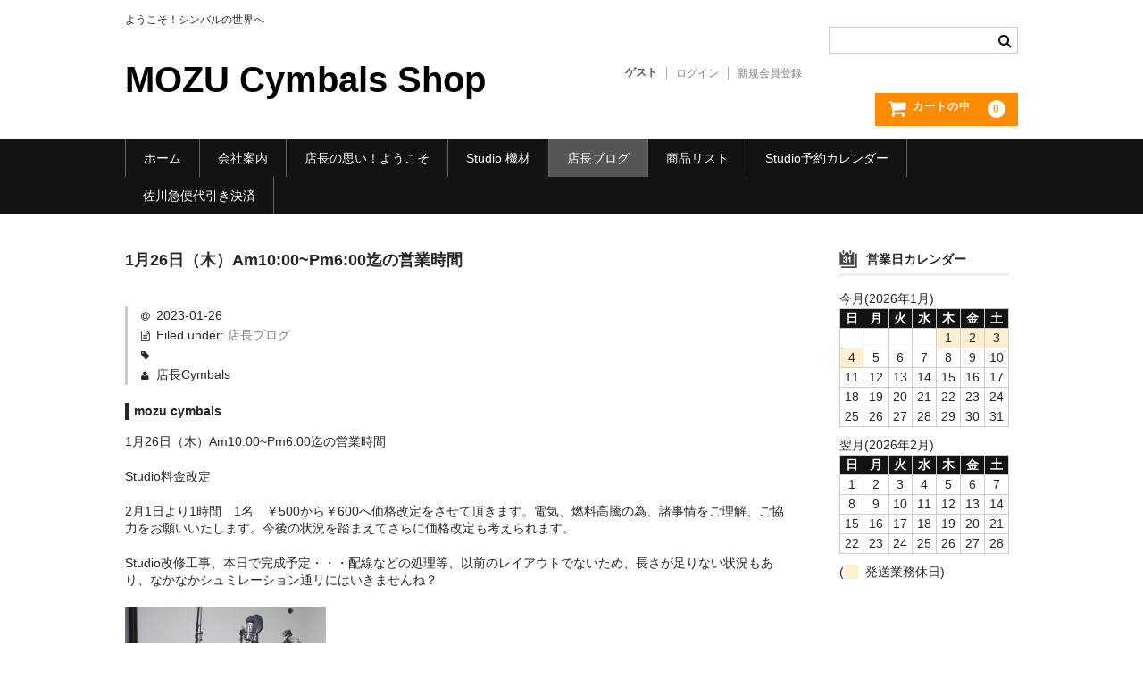

--- FILE ---
content_type: text/html; charset=UTF-8
request_url: https://www.cymbals.mozu.shop/article/11098
body_size: 40599
content:
<!DOCTYPE html>
<html lang="ja">

<head>
	<meta charset="UTF-8" />
	<meta name="viewport" content="width=device-width, user-scalable=no">
	<meta name="format-detection" content="telephone=no"/>

	<title>1月26日（木）Am10:00~Pm6:00迄の営業時間 | MOZU Cymbals Shop</title>
<meta name='robots' content='max-image-preview:large' />
<script type="text/javascript">
window._wpemojiSettings = {"baseUrl":"https:\/\/s.w.org\/images\/core\/emoji\/14.0.0\/72x72\/","ext":".png","svgUrl":"https:\/\/s.w.org\/images\/core\/emoji\/14.0.0\/svg\/","svgExt":".svg","source":{"concatemoji":"https:\/\/www.cymbals.mozu.shop\/wp-includes\/js\/wp-emoji-release.min.js?ver=6.2.2"}};
/*! This file is auto-generated */
!function(e,a,t){var n,r,o,i=a.createElement("canvas"),p=i.getContext&&i.getContext("2d");function s(e,t){p.clearRect(0,0,i.width,i.height),p.fillText(e,0,0);e=i.toDataURL();return p.clearRect(0,0,i.width,i.height),p.fillText(t,0,0),e===i.toDataURL()}function c(e){var t=a.createElement("script");t.src=e,t.defer=t.type="text/javascript",a.getElementsByTagName("head")[0].appendChild(t)}for(o=Array("flag","emoji"),t.supports={everything:!0,everythingExceptFlag:!0},r=0;r<o.length;r++)t.supports[o[r]]=function(e){if(p&&p.fillText)switch(p.textBaseline="top",p.font="600 32px Arial",e){case"flag":return s("\ud83c\udff3\ufe0f\u200d\u26a7\ufe0f","\ud83c\udff3\ufe0f\u200b\u26a7\ufe0f")?!1:!s("\ud83c\uddfa\ud83c\uddf3","\ud83c\uddfa\u200b\ud83c\uddf3")&&!s("\ud83c\udff4\udb40\udc67\udb40\udc62\udb40\udc65\udb40\udc6e\udb40\udc67\udb40\udc7f","\ud83c\udff4\u200b\udb40\udc67\u200b\udb40\udc62\u200b\udb40\udc65\u200b\udb40\udc6e\u200b\udb40\udc67\u200b\udb40\udc7f");case"emoji":return!s("\ud83e\udef1\ud83c\udffb\u200d\ud83e\udef2\ud83c\udfff","\ud83e\udef1\ud83c\udffb\u200b\ud83e\udef2\ud83c\udfff")}return!1}(o[r]),t.supports.everything=t.supports.everything&&t.supports[o[r]],"flag"!==o[r]&&(t.supports.everythingExceptFlag=t.supports.everythingExceptFlag&&t.supports[o[r]]);t.supports.everythingExceptFlag=t.supports.everythingExceptFlag&&!t.supports.flag,t.DOMReady=!1,t.readyCallback=function(){t.DOMReady=!0},t.supports.everything||(n=function(){t.readyCallback()},a.addEventListener?(a.addEventListener("DOMContentLoaded",n,!1),e.addEventListener("load",n,!1)):(e.attachEvent("onload",n),a.attachEvent("onreadystatechange",function(){"complete"===a.readyState&&t.readyCallback()})),(e=t.source||{}).concatemoji?c(e.concatemoji):e.wpemoji&&e.twemoji&&(c(e.twemoji),c(e.wpemoji)))}(window,document,window._wpemojiSettings);
</script>
<style type="text/css">
img.wp-smiley,
img.emoji {
	display: inline !important;
	border: none !important;
	box-shadow: none !important;
	height: 1em !important;
	width: 1em !important;
	margin: 0 0.07em !important;
	vertical-align: -0.1em !important;
	background: none !important;
	padding: 0 !important;
}
</style>
	<link rel='stylesheet' id='ai1ec_style-css' href='//www.cymbals.mozu.shop/wp-content/plugins/all-in-one-event-calendar/public/themes-ai1ec/vortex/css/ai1ec_parsed_css.css?ver=3.0.0' type='text/css' media='all' />
<link rel='stylesheet' id='wp-block-library-css' href='https://www.cymbals.mozu.shop/wp-includes/css/dist/block-library/style.min.css?ver=6.2.2' type='text/css' media='all' />
<link rel='stylesheet' id='classic-theme-styles-css' href='https://www.cymbals.mozu.shop/wp-includes/css/classic-themes.min.css?ver=6.2.2' type='text/css' media='all' />
<style id='global-styles-inline-css' type='text/css'>
body{--wp--preset--color--black: #000000;--wp--preset--color--cyan-bluish-gray: #abb8c3;--wp--preset--color--white: #ffffff;--wp--preset--color--pale-pink: #f78da7;--wp--preset--color--vivid-red: #cf2e2e;--wp--preset--color--luminous-vivid-orange: #ff6900;--wp--preset--color--luminous-vivid-amber: #fcb900;--wp--preset--color--light-green-cyan: #7bdcb5;--wp--preset--color--vivid-green-cyan: #00d084;--wp--preset--color--pale-cyan-blue: #8ed1fc;--wp--preset--color--vivid-cyan-blue: #0693e3;--wp--preset--color--vivid-purple: #9b51e0;--wp--preset--gradient--vivid-cyan-blue-to-vivid-purple: linear-gradient(135deg,rgba(6,147,227,1) 0%,rgb(155,81,224) 100%);--wp--preset--gradient--light-green-cyan-to-vivid-green-cyan: linear-gradient(135deg,rgb(122,220,180) 0%,rgb(0,208,130) 100%);--wp--preset--gradient--luminous-vivid-amber-to-luminous-vivid-orange: linear-gradient(135deg,rgba(252,185,0,1) 0%,rgba(255,105,0,1) 100%);--wp--preset--gradient--luminous-vivid-orange-to-vivid-red: linear-gradient(135deg,rgba(255,105,0,1) 0%,rgb(207,46,46) 100%);--wp--preset--gradient--very-light-gray-to-cyan-bluish-gray: linear-gradient(135deg,rgb(238,238,238) 0%,rgb(169,184,195) 100%);--wp--preset--gradient--cool-to-warm-spectrum: linear-gradient(135deg,rgb(74,234,220) 0%,rgb(151,120,209) 20%,rgb(207,42,186) 40%,rgb(238,44,130) 60%,rgb(251,105,98) 80%,rgb(254,248,76) 100%);--wp--preset--gradient--blush-light-purple: linear-gradient(135deg,rgb(255,206,236) 0%,rgb(152,150,240) 100%);--wp--preset--gradient--blush-bordeaux: linear-gradient(135deg,rgb(254,205,165) 0%,rgb(254,45,45) 50%,rgb(107,0,62) 100%);--wp--preset--gradient--luminous-dusk: linear-gradient(135deg,rgb(255,203,112) 0%,rgb(199,81,192) 50%,rgb(65,88,208) 100%);--wp--preset--gradient--pale-ocean: linear-gradient(135deg,rgb(255,245,203) 0%,rgb(182,227,212) 50%,rgb(51,167,181) 100%);--wp--preset--gradient--electric-grass: linear-gradient(135deg,rgb(202,248,128) 0%,rgb(113,206,126) 100%);--wp--preset--gradient--midnight: linear-gradient(135deg,rgb(2,3,129) 0%,rgb(40,116,252) 100%);--wp--preset--duotone--dark-grayscale: url('#wp-duotone-dark-grayscale');--wp--preset--duotone--grayscale: url('#wp-duotone-grayscale');--wp--preset--duotone--purple-yellow: url('#wp-duotone-purple-yellow');--wp--preset--duotone--blue-red: url('#wp-duotone-blue-red');--wp--preset--duotone--midnight: url('#wp-duotone-midnight');--wp--preset--duotone--magenta-yellow: url('#wp-duotone-magenta-yellow');--wp--preset--duotone--purple-green: url('#wp-duotone-purple-green');--wp--preset--duotone--blue-orange: url('#wp-duotone-blue-orange');--wp--preset--font-size--small: 13px;--wp--preset--font-size--medium: 20px;--wp--preset--font-size--large: 36px;--wp--preset--font-size--x-large: 42px;--wp--preset--spacing--20: 0.44rem;--wp--preset--spacing--30: 0.67rem;--wp--preset--spacing--40: 1rem;--wp--preset--spacing--50: 1.5rem;--wp--preset--spacing--60: 2.25rem;--wp--preset--spacing--70: 3.38rem;--wp--preset--spacing--80: 5.06rem;--wp--preset--shadow--natural: 6px 6px 9px rgba(0, 0, 0, 0.2);--wp--preset--shadow--deep: 12px 12px 50px rgba(0, 0, 0, 0.4);--wp--preset--shadow--sharp: 6px 6px 0px rgba(0, 0, 0, 0.2);--wp--preset--shadow--outlined: 6px 6px 0px -3px rgba(255, 255, 255, 1), 6px 6px rgba(0, 0, 0, 1);--wp--preset--shadow--crisp: 6px 6px 0px rgba(0, 0, 0, 1);}:where(.is-layout-flex){gap: 0.5em;}body .is-layout-flow > .alignleft{float: left;margin-inline-start: 0;margin-inline-end: 2em;}body .is-layout-flow > .alignright{float: right;margin-inline-start: 2em;margin-inline-end: 0;}body .is-layout-flow > .aligncenter{margin-left: auto !important;margin-right: auto !important;}body .is-layout-constrained > .alignleft{float: left;margin-inline-start: 0;margin-inline-end: 2em;}body .is-layout-constrained > .alignright{float: right;margin-inline-start: 2em;margin-inline-end: 0;}body .is-layout-constrained > .aligncenter{margin-left: auto !important;margin-right: auto !important;}body .is-layout-constrained > :where(:not(.alignleft):not(.alignright):not(.alignfull)){max-width: var(--wp--style--global--content-size);margin-left: auto !important;margin-right: auto !important;}body .is-layout-constrained > .alignwide{max-width: var(--wp--style--global--wide-size);}body .is-layout-flex{display: flex;}body .is-layout-flex{flex-wrap: wrap;align-items: center;}body .is-layout-flex > *{margin: 0;}:where(.wp-block-columns.is-layout-flex){gap: 2em;}.has-black-color{color: var(--wp--preset--color--black) !important;}.has-cyan-bluish-gray-color{color: var(--wp--preset--color--cyan-bluish-gray) !important;}.has-white-color{color: var(--wp--preset--color--white) !important;}.has-pale-pink-color{color: var(--wp--preset--color--pale-pink) !important;}.has-vivid-red-color{color: var(--wp--preset--color--vivid-red) !important;}.has-luminous-vivid-orange-color{color: var(--wp--preset--color--luminous-vivid-orange) !important;}.has-luminous-vivid-amber-color{color: var(--wp--preset--color--luminous-vivid-amber) !important;}.has-light-green-cyan-color{color: var(--wp--preset--color--light-green-cyan) !important;}.has-vivid-green-cyan-color{color: var(--wp--preset--color--vivid-green-cyan) !important;}.has-pale-cyan-blue-color{color: var(--wp--preset--color--pale-cyan-blue) !important;}.has-vivid-cyan-blue-color{color: var(--wp--preset--color--vivid-cyan-blue) !important;}.has-vivid-purple-color{color: var(--wp--preset--color--vivid-purple) !important;}.has-black-background-color{background-color: var(--wp--preset--color--black) !important;}.has-cyan-bluish-gray-background-color{background-color: var(--wp--preset--color--cyan-bluish-gray) !important;}.has-white-background-color{background-color: var(--wp--preset--color--white) !important;}.has-pale-pink-background-color{background-color: var(--wp--preset--color--pale-pink) !important;}.has-vivid-red-background-color{background-color: var(--wp--preset--color--vivid-red) !important;}.has-luminous-vivid-orange-background-color{background-color: var(--wp--preset--color--luminous-vivid-orange) !important;}.has-luminous-vivid-amber-background-color{background-color: var(--wp--preset--color--luminous-vivid-amber) !important;}.has-light-green-cyan-background-color{background-color: var(--wp--preset--color--light-green-cyan) !important;}.has-vivid-green-cyan-background-color{background-color: var(--wp--preset--color--vivid-green-cyan) !important;}.has-pale-cyan-blue-background-color{background-color: var(--wp--preset--color--pale-cyan-blue) !important;}.has-vivid-cyan-blue-background-color{background-color: var(--wp--preset--color--vivid-cyan-blue) !important;}.has-vivid-purple-background-color{background-color: var(--wp--preset--color--vivid-purple) !important;}.has-black-border-color{border-color: var(--wp--preset--color--black) !important;}.has-cyan-bluish-gray-border-color{border-color: var(--wp--preset--color--cyan-bluish-gray) !important;}.has-white-border-color{border-color: var(--wp--preset--color--white) !important;}.has-pale-pink-border-color{border-color: var(--wp--preset--color--pale-pink) !important;}.has-vivid-red-border-color{border-color: var(--wp--preset--color--vivid-red) !important;}.has-luminous-vivid-orange-border-color{border-color: var(--wp--preset--color--luminous-vivid-orange) !important;}.has-luminous-vivid-amber-border-color{border-color: var(--wp--preset--color--luminous-vivid-amber) !important;}.has-light-green-cyan-border-color{border-color: var(--wp--preset--color--light-green-cyan) !important;}.has-vivid-green-cyan-border-color{border-color: var(--wp--preset--color--vivid-green-cyan) !important;}.has-pale-cyan-blue-border-color{border-color: var(--wp--preset--color--pale-cyan-blue) !important;}.has-vivid-cyan-blue-border-color{border-color: var(--wp--preset--color--vivid-cyan-blue) !important;}.has-vivid-purple-border-color{border-color: var(--wp--preset--color--vivid-purple) !important;}.has-vivid-cyan-blue-to-vivid-purple-gradient-background{background: var(--wp--preset--gradient--vivid-cyan-blue-to-vivid-purple) !important;}.has-light-green-cyan-to-vivid-green-cyan-gradient-background{background: var(--wp--preset--gradient--light-green-cyan-to-vivid-green-cyan) !important;}.has-luminous-vivid-amber-to-luminous-vivid-orange-gradient-background{background: var(--wp--preset--gradient--luminous-vivid-amber-to-luminous-vivid-orange) !important;}.has-luminous-vivid-orange-to-vivid-red-gradient-background{background: var(--wp--preset--gradient--luminous-vivid-orange-to-vivid-red) !important;}.has-very-light-gray-to-cyan-bluish-gray-gradient-background{background: var(--wp--preset--gradient--very-light-gray-to-cyan-bluish-gray) !important;}.has-cool-to-warm-spectrum-gradient-background{background: var(--wp--preset--gradient--cool-to-warm-spectrum) !important;}.has-blush-light-purple-gradient-background{background: var(--wp--preset--gradient--blush-light-purple) !important;}.has-blush-bordeaux-gradient-background{background: var(--wp--preset--gradient--blush-bordeaux) !important;}.has-luminous-dusk-gradient-background{background: var(--wp--preset--gradient--luminous-dusk) !important;}.has-pale-ocean-gradient-background{background: var(--wp--preset--gradient--pale-ocean) !important;}.has-electric-grass-gradient-background{background: var(--wp--preset--gradient--electric-grass) !important;}.has-midnight-gradient-background{background: var(--wp--preset--gradient--midnight) !important;}.has-small-font-size{font-size: var(--wp--preset--font-size--small) !important;}.has-medium-font-size{font-size: var(--wp--preset--font-size--medium) !important;}.has-large-font-size{font-size: var(--wp--preset--font-size--large) !important;}.has-x-large-font-size{font-size: var(--wp--preset--font-size--x-large) !important;}
.wp-block-navigation a:where(:not(.wp-element-button)){color: inherit;}
:where(.wp-block-columns.is-layout-flex){gap: 2em;}
.wp-block-pullquote{font-size: 1.5em;line-height: 1.6;}
</style>
<link rel='stylesheet' id='contact-form-7-css' href='https://www.cymbals.mozu.shop/wp-content/plugins/contact-form-7/includes/css/styles.css?ver=5.7.7' type='text/css' media='all' />
<link rel='stylesheet' id='wc-basic-style-css' href='https://www.cymbals.mozu.shop/wp-content/themes/welcart_basic/style.css?ver=1.7.7' type='text/css' media='all' />
<link rel='stylesheet' id='font-awesome-css' href='https://www.cymbals.mozu.shop/wp-content/themes/welcart_basic/font-awesome/font-awesome.min.css?ver=1.0' type='text/css' media='all' />
<link rel='stylesheet' id='luminous-basic-css-css' href='https://www.cymbals.mozu.shop/wp-content/themes/welcart_basic/css/luminous-basic.css?ver=1.0' type='text/css' media='all' />
<link rel='stylesheet' id='slb_core-css' href='https://www.cymbals.mozu.shop/wp-content/plugins/simple-lightbox/client/css/app.css?ver=2.9.3' type='text/css' media='all' />
<link rel='stylesheet' id='mts_simple_booking_front_css-css' href='https://www.cymbals.mozu.shop/wp-content/plugins/mts-simple-booking-c/css/mtssb-front.css?ver=6.2.2' type='text/css' media='all' />
<link rel='stylesheet' id='attmgr_style-css' href='https://www.cymbals.mozu.shop/wp-content/plugins/attendance-manager/front.css?ver=0.6.0' type='text/css' media='all' />
<link rel='stylesheet' id='usces_default_css-css' href='https://www.cymbals.mozu.shop/wp-content/plugins/usc-e-shop/css/usces_default.css?ver=2.8.19.2307061' type='text/css' media='all' />
<link rel='stylesheet' id='dashicons-css' href='https://www.cymbals.mozu.shop/wp-includes/css/dashicons.min.css?ver=6.2.2' type='text/css' media='all' />
<link rel='stylesheet' id='theme_cart_css-css' href='https://www.cymbals.mozu.shop/wp-content/themes/welcart_basic/usces_cart.css?ver=2.8.19.2307061' type='text/css' media='all' />
<script type='text/javascript' src='https://www.cymbals.mozu.shop/wp-includes/js/jquery/jquery.min.js?ver=3.6.4' id='jquery-core-js'></script>
<script type='text/javascript' src='https://www.cymbals.mozu.shop/wp-includes/js/jquery/jquery-migrate.min.js?ver=3.4.0' id='jquery-migrate-js'></script>
<script type='text/javascript' src='https://www.cymbals.mozu.shop/wp-content/themes/welcart_basic/js/front-customized.js?ver=1.0' id='wc-basic-js-js'></script>
<link rel="https://api.w.org/" href="https://www.cymbals.mozu.shop/wp-json/" /><link rel="alternate" type="application/json" href="https://www.cymbals.mozu.shop/wp-json/wp/v2/posts/11098" /><link rel="EditURI" type="application/rsd+xml" title="RSD" href="https://www.cymbals.mozu.shop/xmlrpc.php?rsd" />
<link rel="wlwmanifest" type="application/wlwmanifest+xml" href="https://www.cymbals.mozu.shop/wp-includes/wlwmanifest.xml" />
<meta name="generator" content="WordPress 6.2.2" />
<link rel="canonical" href="https://www.cymbals.mozu.shop/article/11098" />
<link rel='shortlink' href='https://www.cymbals.mozu.shop/?p=11098' />
<link rel="alternate" type="application/json+oembed" href="https://www.cymbals.mozu.shop/wp-json/oembed/1.0/embed?url=https%3A%2F%2Fwww.cymbals.mozu.shop%2Farticle%2F11098" />
<link rel="alternate" type="text/xml+oembed" href="https://www.cymbals.mozu.shop/wp-json/oembed/1.0/embed?url=https%3A%2F%2Fwww.cymbals.mozu.shop%2Farticle%2F11098&#038;format=xml" />
<style type="text/css">.recentcomments a{display:inline !important;padding:0 !important;margin:0 !important;}</style></head>

<body class="post-template-default single single-post postid-11098 single-format-standard">

	<svg xmlns="http://www.w3.org/2000/svg" viewBox="0 0 0 0" width="0" height="0" focusable="false" role="none" style="visibility: hidden; position: absolute; left: -9999px; overflow: hidden;" ><defs><filter id="wp-duotone-dark-grayscale"><feColorMatrix color-interpolation-filters="sRGB" type="matrix" values=" .299 .587 .114 0 0 .299 .587 .114 0 0 .299 .587 .114 0 0 .299 .587 .114 0 0 " /><feComponentTransfer color-interpolation-filters="sRGB" ><feFuncR type="table" tableValues="0 0.49803921568627" /><feFuncG type="table" tableValues="0 0.49803921568627" /><feFuncB type="table" tableValues="0 0.49803921568627" /><feFuncA type="table" tableValues="1 1" /></feComponentTransfer><feComposite in2="SourceGraphic" operator="in" /></filter></defs></svg><svg xmlns="http://www.w3.org/2000/svg" viewBox="0 0 0 0" width="0" height="0" focusable="false" role="none" style="visibility: hidden; position: absolute; left: -9999px; overflow: hidden;" ><defs><filter id="wp-duotone-grayscale"><feColorMatrix color-interpolation-filters="sRGB" type="matrix" values=" .299 .587 .114 0 0 .299 .587 .114 0 0 .299 .587 .114 0 0 .299 .587 .114 0 0 " /><feComponentTransfer color-interpolation-filters="sRGB" ><feFuncR type="table" tableValues="0 1" /><feFuncG type="table" tableValues="0 1" /><feFuncB type="table" tableValues="0 1" /><feFuncA type="table" tableValues="1 1" /></feComponentTransfer><feComposite in2="SourceGraphic" operator="in" /></filter></defs></svg><svg xmlns="http://www.w3.org/2000/svg" viewBox="0 0 0 0" width="0" height="0" focusable="false" role="none" style="visibility: hidden; position: absolute; left: -9999px; overflow: hidden;" ><defs><filter id="wp-duotone-purple-yellow"><feColorMatrix color-interpolation-filters="sRGB" type="matrix" values=" .299 .587 .114 0 0 .299 .587 .114 0 0 .299 .587 .114 0 0 .299 .587 .114 0 0 " /><feComponentTransfer color-interpolation-filters="sRGB" ><feFuncR type="table" tableValues="0.54901960784314 0.98823529411765" /><feFuncG type="table" tableValues="0 1" /><feFuncB type="table" tableValues="0.71764705882353 0.25490196078431" /><feFuncA type="table" tableValues="1 1" /></feComponentTransfer><feComposite in2="SourceGraphic" operator="in" /></filter></defs></svg><svg xmlns="http://www.w3.org/2000/svg" viewBox="0 0 0 0" width="0" height="0" focusable="false" role="none" style="visibility: hidden; position: absolute; left: -9999px; overflow: hidden;" ><defs><filter id="wp-duotone-blue-red"><feColorMatrix color-interpolation-filters="sRGB" type="matrix" values=" .299 .587 .114 0 0 .299 .587 .114 0 0 .299 .587 .114 0 0 .299 .587 .114 0 0 " /><feComponentTransfer color-interpolation-filters="sRGB" ><feFuncR type="table" tableValues="0 1" /><feFuncG type="table" tableValues="0 0.27843137254902" /><feFuncB type="table" tableValues="0.5921568627451 0.27843137254902" /><feFuncA type="table" tableValues="1 1" /></feComponentTransfer><feComposite in2="SourceGraphic" operator="in" /></filter></defs></svg><svg xmlns="http://www.w3.org/2000/svg" viewBox="0 0 0 0" width="0" height="0" focusable="false" role="none" style="visibility: hidden; position: absolute; left: -9999px; overflow: hidden;" ><defs><filter id="wp-duotone-midnight"><feColorMatrix color-interpolation-filters="sRGB" type="matrix" values=" .299 .587 .114 0 0 .299 .587 .114 0 0 .299 .587 .114 0 0 .299 .587 .114 0 0 " /><feComponentTransfer color-interpolation-filters="sRGB" ><feFuncR type="table" tableValues="0 0" /><feFuncG type="table" tableValues="0 0.64705882352941" /><feFuncB type="table" tableValues="0 1" /><feFuncA type="table" tableValues="1 1" /></feComponentTransfer><feComposite in2="SourceGraphic" operator="in" /></filter></defs></svg><svg xmlns="http://www.w3.org/2000/svg" viewBox="0 0 0 0" width="0" height="0" focusable="false" role="none" style="visibility: hidden; position: absolute; left: -9999px; overflow: hidden;" ><defs><filter id="wp-duotone-magenta-yellow"><feColorMatrix color-interpolation-filters="sRGB" type="matrix" values=" .299 .587 .114 0 0 .299 .587 .114 0 0 .299 .587 .114 0 0 .299 .587 .114 0 0 " /><feComponentTransfer color-interpolation-filters="sRGB" ><feFuncR type="table" tableValues="0.78039215686275 1" /><feFuncG type="table" tableValues="0 0.94901960784314" /><feFuncB type="table" tableValues="0.35294117647059 0.47058823529412" /><feFuncA type="table" tableValues="1 1" /></feComponentTransfer><feComposite in2="SourceGraphic" operator="in" /></filter></defs></svg><svg xmlns="http://www.w3.org/2000/svg" viewBox="0 0 0 0" width="0" height="0" focusable="false" role="none" style="visibility: hidden; position: absolute; left: -9999px; overflow: hidden;" ><defs><filter id="wp-duotone-purple-green"><feColorMatrix color-interpolation-filters="sRGB" type="matrix" values=" .299 .587 .114 0 0 .299 .587 .114 0 0 .299 .587 .114 0 0 .299 .587 .114 0 0 " /><feComponentTransfer color-interpolation-filters="sRGB" ><feFuncR type="table" tableValues="0.65098039215686 0.40392156862745" /><feFuncG type="table" tableValues="0 1" /><feFuncB type="table" tableValues="0.44705882352941 0.4" /><feFuncA type="table" tableValues="1 1" /></feComponentTransfer><feComposite in2="SourceGraphic" operator="in" /></filter></defs></svg><svg xmlns="http://www.w3.org/2000/svg" viewBox="0 0 0 0" width="0" height="0" focusable="false" role="none" style="visibility: hidden; position: absolute; left: -9999px; overflow: hidden;" ><defs><filter id="wp-duotone-blue-orange"><feColorMatrix color-interpolation-filters="sRGB" type="matrix" values=" .299 .587 .114 0 0 .299 .587 .114 0 0 .299 .587 .114 0 0 .299 .587 .114 0 0 " /><feComponentTransfer color-interpolation-filters="sRGB" ><feFuncR type="table" tableValues="0.098039215686275 1" /><feFuncG type="table" tableValues="0 0.66274509803922" /><feFuncB type="table" tableValues="0.84705882352941 0.41960784313725" /><feFuncA type="table" tableValues="1 1" /></feComponentTransfer><feComposite in2="SourceGraphic" operator="in" /></filter></defs></svg>
	<header id="masthead" class="site-header" role="banner">

		<div class="inner cf">

			<p class="site-description">ようこそ！シンバルの世界へ</p>
							<div class="site-title"><a href="https://www.cymbals.mozu.shop/" title="MOZU Cymbals Shop" rel="home">MOZU Cymbals Shop</a></div>
			
			
			<div class="snav cf">
				<div class="search-box">
					<i class="fa fa-search"></i>
					<form role="search" method="get" action="https://www.cymbals.mozu.shop/" >
		<div class="s-box">
			<input type="text" value="" name="s" id="head-s-text" class="search-text" />
			<input type="submit" id="head-s-submit" class="searchsubmit" value="&#xf002;" />
		</div>
	</form>				</div>

									<div class="membership">
						<i class="fa fa-user"></i>
						<ul class="cf">
																						<li>ゲスト</li>
								<li><a href="https://www.cymbals.mozu.shop/?page_id=?usces_page=login" class="usces_login_a">ログイン</a></li>
								<li><a href="https://www.cymbals.mozu.shop/?page_id=?usces_page=newmember">新規会員登録</a></li>
																				</ul>
					</div>
				
				<div class="incart-btn">
					<a href="https://www.cymbals.mozu.shop/usces-cart">
						<i class="fa fa-shopping-cart"><span>カートの中</span></i>
													<span class="total-quant">0</span>
											</a>
				</div>
			</div><!-- .snav -->

			
		</div><!-- .inner -->

		
			<nav id="site-navigation" class="main-navigation" role="navigation">
				<label for="panel"><span></span></label>
				<input type="checkbox" id="panel" class="on-off" />
				<div class="nav-menu-open"><ul id="menu-main_m" class="header-nav-container cf"><li id="menu-item-17" class="menu-item menu-item-type-custom menu-item-object-custom menu-item-home menu-item-17"><a href="https://www.cymbals.mozu.shop">ホーム</a></li>
<li id="menu-item-1096" class="menu-item menu-item-type-post_type menu-item-object-page menu-item-has-children menu-item-1096"><a href="https://www.cymbals.mozu.shop/%e4%bc%9a%e7%a4%be%e6%a1%88%e5%86%85">会社案内</a>
<ul class="sub-menu">
	<li id="menu-item-1097" class="menu-item menu-item-type-post_type menu-item-object-page menu-item-1097"><a href="https://www.cymbals.mozu.shop/%e5%8f%a4%e7%89%a9%e5%95%86%e8%a8%b1%e5%8f%af%e8%a8%bc">古物商許可証</a></li>
	<li id="menu-item-7432" class="menu-item menu-item-type-post_type menu-item-object-page menu-item-7432"><a href="https://www.cymbals.mozu.shop/%e4%bc%9a%e7%a4%be%e6%a1%88%e5%86%85/%e7%89%b9%e5%ae%9a%e5%95%86%e5%8f%96%e5%bc%95%e6%b3%95%e3%81%ab%e5%9f%ba%e3%81%a5%e3%81%8f%e8%a1%a8%e8%a8%98">特定商取引法に基づく表記</a></li>
</ul>
</li>
<li id="menu-item-188" class="menu-item menu-item-type-post_type menu-item-object-page menu-item-188"><a href="https://www.cymbals.mozu.shop/welcom_mozu">店長の思い！ようこそ</a></li>
<li id="menu-item-192" class="menu-item menu-item-type-post_type menu-item-object-page menu-item-192"><a href="https://www.cymbals.mozu.shop/shop_info">Studio 機材</a></li>
<li id="menu-item-18" class="menu-item menu-item-type-taxonomy menu-item-object-category current-post-ancestor current-menu-parent current-post-parent menu-item-18"><a href="https://www.cymbals.mozu.shop/article/category/shop_master">店長ブログ</a></li>
<li id="menu-item-19" class="menu-item menu-item-type-taxonomy menu-item-object-category menu-item-19"><a href="https://www.cymbals.mozu.shop/article/category/item">商品リスト</a></li>
<li id="menu-item-124" class="menu-item menu-item-type-post_type menu-item-object-page menu-item-124"><a href="https://www.cymbals.mozu.shop/studio_book_ca">Studio予約カレンダー</a></li>
<li id="menu-item-8437" class="menu-item menu-item-type-post_type menu-item-object-page menu-item-8437"><a href="https://www.cymbals.mozu.shop/%e4%bd%90%e5%b7%9d%e6%80%a5%e4%be%bf%e3%83%bb%e4%bb%a3%e5%bc%95%e3%81%8d%e6%b1%ba%e6%b8%88%e3%83%bbe-%e3%82%b3%e3%83%ac%e3%82%af%e3%83%88">佐川急便代引き決済</a></li>
</ul></div>			</nav><!-- #site-navigation -->

		
	</header><!-- #masthead -->

	
	
	<div id="main" class="wrapper two-column right-set">

	<div id="primary" class="site-content">
		<div id="content" role="main">

		
<article class="post-11098 post type-post status-publish format-standard category-shop_master" id="post-11098">

	<header class="entry-header">
		<h1 class="entry-title">1月26日（木）Am10:00~Pm6:00迄の営業時間</h1>
	</header>

						<div class="entry-meta">
				<span class="date"><time>2023-01-26</time></span>
				<span class="cat">Filed under: <a href="https://www.cymbals.mozu.shop/article/category/shop_master" rel="category tag">店長ブログ</a></span>
				<span class="tag"></span>
				<span class="author">店長Cymbals</span>
			</div>
			
	<div class="entry-content">
		


<h3>mozu cymbals</h3>
<p>1月26日（木）Am10:00~Pm6:00迄の営業時間</p>
<p>Studio料金改定</p>
<p>2月1日より1時間　1名　￥500から￥600へ価格改定をさせて頂きます。電気、燃料高騰の為、諸事情をご理解、ご協力をお願いいたします。今後の状況を踏まえてさらに価格改定も考えられます。</p>
<p>Studio改修工事、本日で完成予定・・・配線などの処理等、以前のレイアウトでないため、長さが足りない状況もあり、なかなかシュミレーション通リにはいきませんね？</p>
<p><a href="https://www.cymbals.mozu.shop/wp-content/uploads/2023/01/P1230440-e1674649495687.jpg" data-slb-active="1" data-slb-asset="1604962350" data-slb-internal="0" data-slb-group="11098"><img decoding="async" class="alignnone size-medium wp-image-11095" src="https://www.cymbals.mozu.shop/wp-content/uploads/2023/01/P1230440-e1674649495687-225x300.jpg" alt="" width="225" height="300" srcset="https://www.cymbals.mozu.shop/wp-content/uploads/2023/01/P1230440-e1674649495687-225x300.jpg 225w, https://www.cymbals.mozu.shop/wp-content/uploads/2023/01/P1230440-e1674649495687-768x1024.jpg 768w, https://www.cymbals.mozu.shop/wp-content/uploads/2023/01/P1230440-e1674649495687-1152x1536.jpg 1152w, https://www.cymbals.mozu.shop/wp-content/uploads/2023/01/P1230440-e1674649495687-1536x2048.jpg 1536w, https://www.cymbals.mozu.shop/wp-content/uploads/2023/01/P1230440-e1674649495687.jpg 1704w" sizes="(max-width: 225px) 100vw, 225px" /></a></p>
<p>https://www.cymbals.mozu.shop/</p>
<p>mozu cymbals店主</p>
<p>Studio利用可能日は2月6日以降を予定いたしております。</p>
<p> </p>
	</div><!-- .entry-content -->

</article>
					<div class="comment-area">
						<div class="feedback">
													</div>
						
<div id="comments" class="comments-area">

	
	
	
</div><!-- .comments-area -->
					</div><!-- .comment-area -->
					
		</div><!-- #content -->
	</div><!-- #primary -->


<aside id="secondary" class="widget-area" role="complementary">

	<section id="welcart_calendar-3" class="widget widget_welcart_calendar"><h3 class="widget_title"><img src="https://www.cymbals.mozu.shop/wp-content/themes/welcart_basic/images/calendar.png" alt="営業日カレンダー" />営業日カレンダー</h3>
		<ul class="ucart_calendar_body ucart_widget_body"><li>
		<div class="this-month">
<table cellspacing="0" class="usces_calendar">
<caption>今月(2026年1月)</caption>
<thead>
	<tr>
		<th>日</th>
		<th>月</th>
		<th>火</th>
		<th>水</th>
		<th>木</th>
		<th>金</th>
		<th>土</th>
	</tr>
</thead>
<tbody>
	<tr>
			<td>&nbsp;</td>
					<td>&nbsp;</td>
					<td>&nbsp;</td>
					<td>&nbsp;</td>
					<td  class="businessday">1</td>
					<td  class="businessday">2</td>
					<td  class="businessday">3</td>
				</tr>
	<tr>
			<td  class="businessday">4</td>
					<td >5</td>
					<td >6</td>
					<td >7</td>
					<td >8</td>
					<td >9</td>
					<td >10</td>
				</tr>
	<tr>
			<td >11</td>
					<td >12</td>
					<td >13</td>
					<td >14</td>
					<td >15</td>
					<td >16</td>
					<td >17</td>
				</tr>
	<tr>
			<td  class="businesstoday">18</td>
					<td >19</td>
					<td >20</td>
					<td >21</td>
					<td >22</td>
					<td >23</td>
					<td >24</td>
				</tr>
	<tr>
			<td >25</td>
					<td >26</td>
					<td >27</td>
					<td >28</td>
					<td >29</td>
					<td >30</td>
					<td >31</td>
				</tr>
</tbody>
</table>
</div>
<div class="next-month">
<table cellspacing="0" class="usces_calendar">
<caption>翌月(2026年2月)</caption>
<thead>
	<tr>
		<th>日</th>
		<th>月</th>
		<th>火</th>
		<th>水</th>
		<th>木</th>
		<th>金</th>
		<th>土</th>
	</tr>
</thead>
<tbody>
	<tr>
			<td >1</td>
					<td >2</td>
					<td >3</td>
					<td >4</td>
					<td >5</td>
					<td >6</td>
					<td >7</td>
				</tr>
	<tr>
			<td >8</td>
					<td >9</td>
					<td >10</td>
					<td >11</td>
					<td >12</td>
					<td >13</td>
					<td >14</td>
				</tr>
	<tr>
			<td >15</td>
					<td >16</td>
					<td >17</td>
					<td >18</td>
					<td >19</td>
					<td >20</td>
					<td >21</td>
				</tr>
	<tr>
			<td >22</td>
					<td >23</td>
					<td >24</td>
					<td >25</td>
					<td >26</td>
					<td >27</td>
					<td >28</td>
				</tr>
</tbody>
</table>
</div>
(<span class="business_days_exp_box businessday">&nbsp;&nbsp;&nbsp;&nbsp;</span>&nbsp;&nbsp;発送業務休日)
		</li></ul>

		</section>
</aside><!-- #secondary -->

	</div><!-- #main -->

	
		<div id="toTop" class="wrap fixed"><a href="#masthead"><i class="fa fa-chevron-circle-up"></i></a></div>

	
	<footer id="colophon" role="contentinfo">

		<nav id="site-info" class="footer-navigation">
			<div class="menu-main_m-container"><ul id="menu-main_m-1" class="footer-menu cf"><li class="menu-item menu-item-type-custom menu-item-object-custom menu-item-home menu-item-17"><a href="https://www.cymbals.mozu.shop">ホーム</a></li>
<li class="menu-item menu-item-type-post_type menu-item-object-page menu-item-has-children menu-item-1096"><a href="https://www.cymbals.mozu.shop/%e4%bc%9a%e7%a4%be%e6%a1%88%e5%86%85">会社案内</a>
<ul class="sub-menu">
	<li class="menu-item menu-item-type-post_type menu-item-object-page menu-item-1097"><a href="https://www.cymbals.mozu.shop/%e5%8f%a4%e7%89%a9%e5%95%86%e8%a8%b1%e5%8f%af%e8%a8%bc">古物商許可証</a></li>
	<li class="menu-item menu-item-type-post_type menu-item-object-page menu-item-7432"><a href="https://www.cymbals.mozu.shop/%e4%bc%9a%e7%a4%be%e6%a1%88%e5%86%85/%e7%89%b9%e5%ae%9a%e5%95%86%e5%8f%96%e5%bc%95%e6%b3%95%e3%81%ab%e5%9f%ba%e3%81%a5%e3%81%8f%e8%a1%a8%e8%a8%98">特定商取引法に基づく表記</a></li>
</ul>
</li>
<li class="menu-item menu-item-type-post_type menu-item-object-page menu-item-188"><a href="https://www.cymbals.mozu.shop/welcom_mozu">店長の思い！ようこそ</a></li>
<li class="menu-item menu-item-type-post_type menu-item-object-page menu-item-192"><a href="https://www.cymbals.mozu.shop/shop_info">Studio 機材</a></li>
<li class="menu-item menu-item-type-taxonomy menu-item-object-category current-post-ancestor current-menu-parent current-post-parent menu-item-18"><a href="https://www.cymbals.mozu.shop/article/category/shop_master">店長ブログ</a></li>
<li class="menu-item menu-item-type-taxonomy menu-item-object-category menu-item-19"><a href="https://www.cymbals.mozu.shop/article/category/item">商品リスト</a></li>
<li class="menu-item menu-item-type-post_type menu-item-object-page menu-item-124"><a href="https://www.cymbals.mozu.shop/studio_book_ca">Studio予約カレンダー</a></li>
<li class="menu-item menu-item-type-post_type menu-item-object-page menu-item-8437"><a href="https://www.cymbals.mozu.shop/%e4%bd%90%e5%b7%9d%e6%80%a5%e4%be%bf%e3%83%bb%e4%bb%a3%e5%bc%95%e3%81%8d%e6%b1%ba%e6%b8%88%e3%83%bbe-%e3%82%b3%e3%83%ac%e3%82%af%e3%83%88">佐川急便代引き決済</a></li>
</ul></div>		</nav>

		<p class="copyright"></p>

	</footer><!-- #colophon -->

		<script type='text/javascript'>
		uscesL10n = {
			
			'ajaxurl': "https://www.cymbals.mozu.shop/wp-admin/admin-ajax.php",
			'loaderurl': "https://www.cymbals.mozu.shop/wp-content/plugins/usc-e-shop/images/loading.gif",
			'post_id': "11098",
			'cart_number': "5",
			'is_cart_row': false,
			'opt_esse': new Array(  ),
			'opt_means': new Array(  ),
			'mes_opts': new Array(  ),
			'key_opts': new Array(  ),
			'previous_url': "https://www.cymbals.mozu.shop",
			'itemRestriction': "",
			'itemOrderAcceptable': "0",
			'uscespage': "",
			'uscesid': "MGU1MzcyNmI1OTE2Mjg3NWMxOGEwMWVmNGUwN2Y0MDNlM2Q4NmY2OTE3MmRlNWQ1X2FjdGluZ18wX0E%3D",
			'wc_nonce': "15910f194a"
		}
	</script>
	<script type='text/javascript' src='https://www.cymbals.mozu.shop/wp-content/plugins/usc-e-shop/js/usces_cart.js'></script>
<!-- Welcart version : v2.8.19.2307061 -->
<!-- Type Basic : v1.7.7 -->
<script type='text/javascript' src='https://www.cymbals.mozu.shop/wp-content/plugins/contact-form-7/includes/swv/js/index.js?ver=5.7.7' id='swv-js'></script>
<script type='text/javascript' id='contact-form-7-js-extra'>
/* <![CDATA[ */
var wpcf7 = {"api":{"root":"https:\/\/www.cymbals.mozu.shop\/wp-json\/","namespace":"contact-form-7\/v1"},"cached":"1"};
/* ]]> */
</script>
<script type='text/javascript' src='https://www.cymbals.mozu.shop/wp-content/plugins/contact-form-7/includes/js/index.js?ver=5.7.7' id='contact-form-7-js'></script>
<script type='text/javascript' src='https://www.cymbals.mozu.shop/wp-content/themes/welcart_basic/js/luminous.min.js?ver=1.0' id='luminous-js'></script>
<script type='text/javascript' src='https://www.cymbals.mozu.shop/wp-content/themes/welcart_basic/js/wb-luminous.js?ver=1.0' id='wc-basic_luminous-js'></script>
<script type='text/javascript' src='https://www.cymbals.mozu.shop/wp-content/plugins/attendance-manager/front.js?ver=0.6.0' id='attmgr_script-js'></script>
<script type='text/javascript' src='https://www.cymbals.mozu.shop/wp-content/plugins/simple-lightbox/client/js/prod/lib.core.js?ver=2.9.3' id='slb_core-js'></script>
<script type='text/javascript' src='https://www.cymbals.mozu.shop/wp-content/plugins/simple-lightbox/client/js/prod/lib.view.js?ver=2.9.3' id='slb_view-js'></script>
<script type='text/javascript' src='https://www.cymbals.mozu.shop/wp-content/plugins/simple-lightbox/themes/baseline/js/prod/client.js?ver=2.9.3' id='slb-asset-slb_baseline-base-js'></script>
<script type='text/javascript' src='https://www.cymbals.mozu.shop/wp-content/plugins/simple-lightbox/themes/default/js/prod/client.js?ver=2.9.3' id='slb-asset-slb_default-base-js'></script>
<script type='text/javascript' src='https://www.cymbals.mozu.shop/wp-content/plugins/simple-lightbox/template-tags/item/js/prod/tag.item.js?ver=2.9.3' id='slb-asset-item-base-js'></script>
<script type='text/javascript' src='https://www.cymbals.mozu.shop/wp-content/plugins/simple-lightbox/template-tags/ui/js/prod/tag.ui.js?ver=2.9.3' id='slb-asset-ui-base-js'></script>
<script type='text/javascript' src='https://www.cymbals.mozu.shop/wp-content/plugins/simple-lightbox/content-handlers/image/js/prod/handler.image.js?ver=2.9.3' id='slb-asset-image-base-js'></script>
<script type="text/javascript" id="slb_footer">/* <![CDATA[ */if ( !!window.jQuery ) {(function($){$(document).ready(function(){if ( !!window.SLB && SLB.has_child('View.init') ) { SLB.View.init({"ui_autofit":true,"ui_animate":true,"slideshow_autostart":true,"slideshow_duration":"6","group_loop":true,"ui_overlay_opacity":"0.8","ui_title_default":false,"theme_default":"slb_default","ui_labels":{"loading":"Loading","close":"Close","nav_next":"Next","nav_prev":"Previous","slideshow_start":"Start slideshow","slideshow_stop":"Stop slideshow","group_status":"Item %current% of %total%"}}); }
if ( !!window.SLB && SLB.has_child('View.assets') ) { {$.extend(SLB.View.assets, {"1604962350":{"id":11095,"type":"image","internal":true,"source":"https:\/\/www.cymbals.mozu.shop\/wp-content\/uploads\/2023\/01\/P1230440-e1674649495687.jpg","title":"P1230440","caption":"","description":""}});} }
/* THM */
if ( !!window.SLB && SLB.has_child('View.extend_theme') ) { SLB.View.extend_theme('slb_baseline',{"name":"\u30d9\u30fc\u30b9\u30e9\u30a4\u30f3","parent":"","styles":[{"handle":"base","uri":"https:\/\/www.cymbals.mozu.shop\/wp-content\/plugins\/simple-lightbox\/themes\/baseline\/css\/style.css","deps":[]}],"layout_raw":"<div class=\"slb_container\"><div class=\"slb_content\">{{item.content}}<div class=\"slb_nav\"><span class=\"slb_prev\">{{ui.nav_prev}}<\/span><span class=\"slb_next\">{{ui.nav_next}}<\/span><\/div><div class=\"slb_controls\"><span class=\"slb_close\">{{ui.close}}<\/span><span class=\"slb_slideshow\">{{ui.slideshow_control}}<\/span><\/div><div class=\"slb_loading\">{{ui.loading}}<\/div><\/div><div class=\"slb_details\"><div class=\"inner\"><div class=\"slb_data\"><div class=\"slb_data_content\"><span class=\"slb_data_title\">{{item.title}}<\/span><span class=\"slb_group_status\">{{ui.group_status}}<\/span><div class=\"slb_data_desc\">{{item.description}}<\/div><\/div><\/div><div class=\"slb_nav\"><span class=\"slb_prev\">{{ui.nav_prev}}<\/span><span class=\"slb_next\">{{ui.nav_next}}<\/span><\/div><\/div><\/div><\/div>"}); }if ( !!window.SLB && SLB.has_child('View.extend_theme') ) { SLB.View.extend_theme('slb_default',{"name":"\u30c7\u30d5\u30a9\u30eb\u30c8 (\u30e9\u30a4\u30c8)","parent":"slb_baseline","styles":[{"handle":"base","uri":"https:\/\/www.cymbals.mozu.shop\/wp-content\/plugins\/simple-lightbox\/themes\/default\/css\/style.css","deps":[]}]}); }})})(jQuery);}/* ]]> */</script>
<script type="text/javascript" id="slb_context">/* <![CDATA[ */if ( !!window.jQuery ) {(function($){$(document).ready(function(){if ( !!window.SLB ) { {$.extend(SLB, {"context":["public","user_guest"]});} }})})(jQuery);}/* ]]> */</script>
	</body>
</html>
